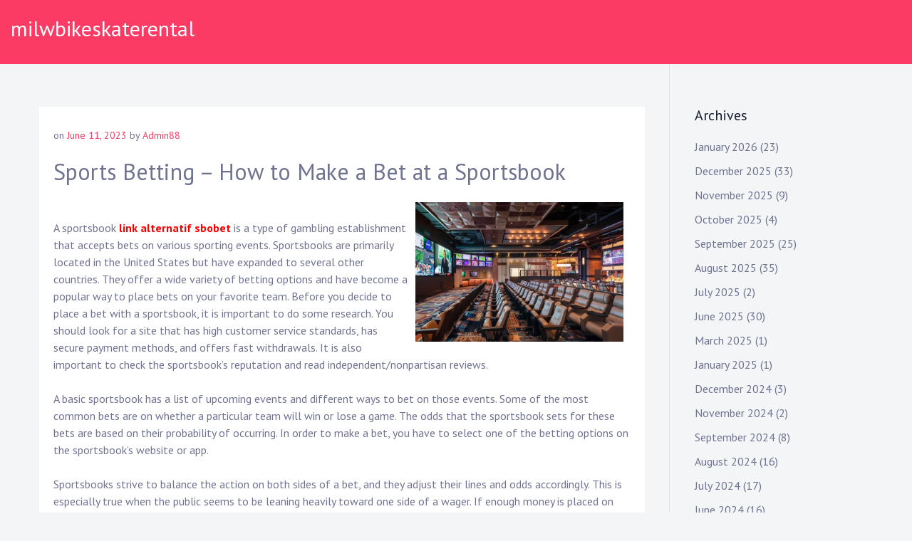

--- FILE ---
content_type: text/html; charset=UTF-8
request_url: https://milwbikeskaterental.com/sports-betting-how-to-make-a-bet-at-a-sportsbook/
body_size: 17368
content:
<!doctype html>
<html lang="en-US">
<head>
	<meta charset="UTF-8">
	<meta name="viewport" content="width=device-width, initial-scale=1">
<meta name="googlebot" content="noindex">

	<link rel="profile" href="https://gmpg.org/xfn/11">

	<meta name='robots' content='noindex, nofollow' />
	<style>img:is([sizes="auto" i], [sizes^="auto," i]) { contain-intrinsic-size: 3000px 1500px }</style>
	
	<!-- This site is optimized with the Yoast SEO plugin v26.8 - https://yoast.com/product/yoast-seo-wordpress/ -->
	<title>Sports Betting - How to Make a Bet at a Sportsbook - milwbikeskaterental</title>
	<meta property="og:locale" content="en_US" />
	<meta property="og:type" content="article" />
	<meta property="og:title" content="Sports Betting - How to Make a Bet at a Sportsbook - milwbikeskaterental" />
	<meta property="og:description" content="A sportsbook link alternatif sbobet is a type of gambling establishment that accepts bets on various sporting events. Sportsbooks are primarily located in the United States but have expanded to several other countries. They offer a wide variety of betting options and have become a popular way to place bets on your favorite team. Before you [&hellip;]" />
	<meta property="og:url" content="https://milwbikeskaterental.com/sports-betting-how-to-make-a-bet-at-a-sportsbook/" />
	<meta property="og:site_name" content="milwbikeskaterental" />
	<meta property="article:published_time" content="2023-06-11T10:24:07+00:00" />
	<meta property="article:modified_time" content="2023-07-15T18:39:18+00:00" />
	<meta property="og:image" content="https://i.imgur.com/4XN8bXh.jpg" />
	<meta name="author" content="Admin88" />
	<meta name="twitter:card" content="summary_large_image" />
	<meta name="twitter:label1" content="Written by" />
	<meta name="twitter:data1" content="Admin88" />
	<meta name="twitter:label2" content="Est. reading time" />
	<meta name="twitter:data2" content="3 minutes" />
	<script type="application/ld+json" class="yoast-schema-graph">{"@context":"https://schema.org","@graph":[{"@type":"Article","@id":"https://milwbikeskaterental.com/sports-betting-how-to-make-a-bet-at-a-sportsbook/#article","isPartOf":{"@id":"https://milwbikeskaterental.com/sports-betting-how-to-make-a-bet-at-a-sportsbook/"},"author":{"name":"Admin88","@id":"https://milwbikeskaterental.com/#/schema/person/c46ac07a072f7e67158b2056003f9b3f"},"headline":"Sports Betting &#8211; How to Make a Bet at a Sportsbook","datePublished":"2023-06-11T10:24:07+00:00","dateModified":"2023-07-15T18:39:18+00:00","mainEntityOfPage":{"@id":"https://milwbikeskaterental.com/sports-betting-how-to-make-a-bet-at-a-sportsbook/"},"wordCount":516,"image":{"@id":"https://milwbikeskaterental.com/sports-betting-how-to-make-a-bet-at-a-sportsbook/#primaryimage"},"thumbnailUrl":"https://i.imgur.com/4XN8bXh.jpg","keywords":["agen bola","agen bola resmi","agen bola terpercaya","agen judi bola resmi","daftar sbobet","judi bola resmi","judi bola terpercaya","link alternatif sbobet","login sbobet","sbobet","sbobet88","situs judi bola resmi","situs judi bola terbesar","situs judi bola terpercaya","taruhan bola"],"articleSection":["Gambling"],"inLanguage":"en-US"},{"@type":"WebPage","@id":"https://milwbikeskaterental.com/sports-betting-how-to-make-a-bet-at-a-sportsbook/","url":"https://milwbikeskaterental.com/sports-betting-how-to-make-a-bet-at-a-sportsbook/","name":"Sports Betting - How to Make a Bet at a Sportsbook - milwbikeskaterental","isPartOf":{"@id":"https://milwbikeskaterental.com/#website"},"primaryImageOfPage":{"@id":"https://milwbikeskaterental.com/sports-betting-how-to-make-a-bet-at-a-sportsbook/#primaryimage"},"image":{"@id":"https://milwbikeskaterental.com/sports-betting-how-to-make-a-bet-at-a-sportsbook/#primaryimage"},"thumbnailUrl":"https://i.imgur.com/4XN8bXh.jpg","datePublished":"2023-06-11T10:24:07+00:00","dateModified":"2023-07-15T18:39:18+00:00","author":{"@id":"https://milwbikeskaterental.com/#/schema/person/c46ac07a072f7e67158b2056003f9b3f"},"breadcrumb":{"@id":"https://milwbikeskaterental.com/sports-betting-how-to-make-a-bet-at-a-sportsbook/#breadcrumb"},"inLanguage":"en-US","potentialAction":[{"@type":"ReadAction","target":["https://milwbikeskaterental.com/sports-betting-how-to-make-a-bet-at-a-sportsbook/"]}]},{"@type":"ImageObject","inLanguage":"en-US","@id":"https://milwbikeskaterental.com/sports-betting-how-to-make-a-bet-at-a-sportsbook/#primaryimage","url":"https://i.imgur.com/4XN8bXh.jpg","contentUrl":"https://i.imgur.com/4XN8bXh.jpg"},{"@type":"BreadcrumbList","@id":"https://milwbikeskaterental.com/sports-betting-how-to-make-a-bet-at-a-sportsbook/#breadcrumb","itemListElement":[{"@type":"ListItem","position":1,"name":"Home","item":"https://milwbikeskaterental.com/"},{"@type":"ListItem","position":2,"name":"Sports Betting &#8211; How to Make a Bet at a Sportsbook"}]},{"@type":"WebSite","@id":"https://milwbikeskaterental.com/#website","url":"https://milwbikeskaterental.com/","name":"milwbikeskaterental","description":"","potentialAction":[{"@type":"SearchAction","target":{"@type":"EntryPoint","urlTemplate":"https://milwbikeskaterental.com/?s={search_term_string}"},"query-input":{"@type":"PropertyValueSpecification","valueRequired":true,"valueName":"search_term_string"}}],"inLanguage":"en-US"},{"@type":"Person","@id":"https://milwbikeskaterental.com/#/schema/person/c46ac07a072f7e67158b2056003f9b3f","name":"Admin88","image":{"@type":"ImageObject","inLanguage":"en-US","@id":"https://milwbikeskaterental.com/#/schema/person/image/","url":"https://secure.gravatar.com/avatar/7ce6e5c321971dcdfe0e7e4630f913bd13bffa83c5f540dffcb4c4066f3fd5e9?s=96&d=mm&r=g","contentUrl":"https://secure.gravatar.com/avatar/7ce6e5c321971dcdfe0e7e4630f913bd13bffa83c5f540dffcb4c4066f3fd5e9?s=96&d=mm&r=g","caption":"Admin88"},"sameAs":["https://milwbikeskaterental.com"],"url":"https://milwbikeskaterental.com/author/admin88/"}]}</script>
	<!-- / Yoast SEO plugin. -->


<link rel='dns-prefetch' href='//fonts.googleapis.com' />
<link rel="alternate" type="application/rss+xml" title="milwbikeskaterental &raquo; Feed" href="https://milwbikeskaterental.com/feed/" />
<link rel="alternate" type="application/rss+xml" title="milwbikeskaterental &raquo; Comments Feed" href="https://milwbikeskaterental.com/comments/feed/" />
<script type="text/javascript">
/* <![CDATA[ */
window._wpemojiSettings = {"baseUrl":"https:\/\/s.w.org\/images\/core\/emoji\/16.0.1\/72x72\/","ext":".png","svgUrl":"https:\/\/s.w.org\/images\/core\/emoji\/16.0.1\/svg\/","svgExt":".svg","source":{"concatemoji":"https:\/\/milwbikeskaterental.com\/wp-includes\/js\/wp-emoji-release.min.js?ver=6.8.3"}};
/*! This file is auto-generated */
!function(s,n){var o,i,e;function c(e){try{var t={supportTests:e,timestamp:(new Date).valueOf()};sessionStorage.setItem(o,JSON.stringify(t))}catch(e){}}function p(e,t,n){e.clearRect(0,0,e.canvas.width,e.canvas.height),e.fillText(t,0,0);var t=new Uint32Array(e.getImageData(0,0,e.canvas.width,e.canvas.height).data),a=(e.clearRect(0,0,e.canvas.width,e.canvas.height),e.fillText(n,0,0),new Uint32Array(e.getImageData(0,0,e.canvas.width,e.canvas.height).data));return t.every(function(e,t){return e===a[t]})}function u(e,t){e.clearRect(0,0,e.canvas.width,e.canvas.height),e.fillText(t,0,0);for(var n=e.getImageData(16,16,1,1),a=0;a<n.data.length;a++)if(0!==n.data[a])return!1;return!0}function f(e,t,n,a){switch(t){case"flag":return n(e,"\ud83c\udff3\ufe0f\u200d\u26a7\ufe0f","\ud83c\udff3\ufe0f\u200b\u26a7\ufe0f")?!1:!n(e,"\ud83c\udde8\ud83c\uddf6","\ud83c\udde8\u200b\ud83c\uddf6")&&!n(e,"\ud83c\udff4\udb40\udc67\udb40\udc62\udb40\udc65\udb40\udc6e\udb40\udc67\udb40\udc7f","\ud83c\udff4\u200b\udb40\udc67\u200b\udb40\udc62\u200b\udb40\udc65\u200b\udb40\udc6e\u200b\udb40\udc67\u200b\udb40\udc7f");case"emoji":return!a(e,"\ud83e\udedf")}return!1}function g(e,t,n,a){var r="undefined"!=typeof WorkerGlobalScope&&self instanceof WorkerGlobalScope?new OffscreenCanvas(300,150):s.createElement("canvas"),o=r.getContext("2d",{willReadFrequently:!0}),i=(o.textBaseline="top",o.font="600 32px Arial",{});return e.forEach(function(e){i[e]=t(o,e,n,a)}),i}function t(e){var t=s.createElement("script");t.src=e,t.defer=!0,s.head.appendChild(t)}"undefined"!=typeof Promise&&(o="wpEmojiSettingsSupports",i=["flag","emoji"],n.supports={everything:!0,everythingExceptFlag:!0},e=new Promise(function(e){s.addEventListener("DOMContentLoaded",e,{once:!0})}),new Promise(function(t){var n=function(){try{var e=JSON.parse(sessionStorage.getItem(o));if("object"==typeof e&&"number"==typeof e.timestamp&&(new Date).valueOf()<e.timestamp+604800&&"object"==typeof e.supportTests)return e.supportTests}catch(e){}return null}();if(!n){if("undefined"!=typeof Worker&&"undefined"!=typeof OffscreenCanvas&&"undefined"!=typeof URL&&URL.createObjectURL&&"undefined"!=typeof Blob)try{var e="postMessage("+g.toString()+"("+[JSON.stringify(i),f.toString(),p.toString(),u.toString()].join(",")+"));",a=new Blob([e],{type:"text/javascript"}),r=new Worker(URL.createObjectURL(a),{name:"wpTestEmojiSupports"});return void(r.onmessage=function(e){c(n=e.data),r.terminate(),t(n)})}catch(e){}c(n=g(i,f,p,u))}t(n)}).then(function(e){for(var t in e)n.supports[t]=e[t],n.supports.everything=n.supports.everything&&n.supports[t],"flag"!==t&&(n.supports.everythingExceptFlag=n.supports.everythingExceptFlag&&n.supports[t]);n.supports.everythingExceptFlag=n.supports.everythingExceptFlag&&!n.supports.flag,n.DOMReady=!1,n.readyCallback=function(){n.DOMReady=!0}}).then(function(){return e}).then(function(){var e;n.supports.everything||(n.readyCallback(),(e=n.source||{}).concatemoji?t(e.concatemoji):e.wpemoji&&e.twemoji&&(t(e.twemoji),t(e.wpemoji)))}))}((window,document),window._wpemojiSettings);
/* ]]> */
</script>

<style id='wp-emoji-styles-inline-css' type='text/css'>

	img.wp-smiley, img.emoji {
		display: inline !important;
		border: none !important;
		box-shadow: none !important;
		height: 1em !important;
		width: 1em !important;
		margin: 0 0.07em !important;
		vertical-align: -0.1em !important;
		background: none !important;
		padding: 0 !important;
	}
</style>
<link rel='stylesheet' id='wp-block-library-css' href='https://milwbikeskaterental.com/wp-includes/css/dist/block-library/style.min.css?ver=6.8.3' type='text/css' media='all' />
<style id='wp-block-library-theme-inline-css' type='text/css'>
.wp-block-audio :where(figcaption){color:#555;font-size:13px;text-align:center}.is-dark-theme .wp-block-audio :where(figcaption){color:#ffffffa6}.wp-block-audio{margin:0 0 1em}.wp-block-code{border:1px solid #ccc;border-radius:4px;font-family:Menlo,Consolas,monaco,monospace;padding:.8em 1em}.wp-block-embed :where(figcaption){color:#555;font-size:13px;text-align:center}.is-dark-theme .wp-block-embed :where(figcaption){color:#ffffffa6}.wp-block-embed{margin:0 0 1em}.blocks-gallery-caption{color:#555;font-size:13px;text-align:center}.is-dark-theme .blocks-gallery-caption{color:#ffffffa6}:root :where(.wp-block-image figcaption){color:#555;font-size:13px;text-align:center}.is-dark-theme :root :where(.wp-block-image figcaption){color:#ffffffa6}.wp-block-image{margin:0 0 1em}.wp-block-pullquote{border-bottom:4px solid;border-top:4px solid;color:currentColor;margin-bottom:1.75em}.wp-block-pullquote cite,.wp-block-pullquote footer,.wp-block-pullquote__citation{color:currentColor;font-size:.8125em;font-style:normal;text-transform:uppercase}.wp-block-quote{border-left:.25em solid;margin:0 0 1.75em;padding-left:1em}.wp-block-quote cite,.wp-block-quote footer{color:currentColor;font-size:.8125em;font-style:normal;position:relative}.wp-block-quote:where(.has-text-align-right){border-left:none;border-right:.25em solid;padding-left:0;padding-right:1em}.wp-block-quote:where(.has-text-align-center){border:none;padding-left:0}.wp-block-quote.is-large,.wp-block-quote.is-style-large,.wp-block-quote:where(.is-style-plain){border:none}.wp-block-search .wp-block-search__label{font-weight:700}.wp-block-search__button{border:1px solid #ccc;padding:.375em .625em}:where(.wp-block-group.has-background){padding:1.25em 2.375em}.wp-block-separator.has-css-opacity{opacity:.4}.wp-block-separator{border:none;border-bottom:2px solid;margin-left:auto;margin-right:auto}.wp-block-separator.has-alpha-channel-opacity{opacity:1}.wp-block-separator:not(.is-style-wide):not(.is-style-dots){width:100px}.wp-block-separator.has-background:not(.is-style-dots){border-bottom:none;height:1px}.wp-block-separator.has-background:not(.is-style-wide):not(.is-style-dots){height:2px}.wp-block-table{margin:0 0 1em}.wp-block-table td,.wp-block-table th{word-break:normal}.wp-block-table :where(figcaption){color:#555;font-size:13px;text-align:center}.is-dark-theme .wp-block-table :where(figcaption){color:#ffffffa6}.wp-block-video :where(figcaption){color:#555;font-size:13px;text-align:center}.is-dark-theme .wp-block-video :where(figcaption){color:#ffffffa6}.wp-block-video{margin:0 0 1em}:root :where(.wp-block-template-part.has-background){margin-bottom:0;margin-top:0;padding:1.25em 2.375em}
</style>
<style id='classic-theme-styles-inline-css' type='text/css'>
/*! This file is auto-generated */
.wp-block-button__link{color:#fff;background-color:#32373c;border-radius:9999px;box-shadow:none;text-decoration:none;padding:calc(.667em + 2px) calc(1.333em + 2px);font-size:1.125em}.wp-block-file__button{background:#32373c;color:#fff;text-decoration:none}
</style>
<style id='global-styles-inline-css' type='text/css'>
:root{--wp--preset--aspect-ratio--square: 1;--wp--preset--aspect-ratio--4-3: 4/3;--wp--preset--aspect-ratio--3-4: 3/4;--wp--preset--aspect-ratio--3-2: 3/2;--wp--preset--aspect-ratio--2-3: 2/3;--wp--preset--aspect-ratio--16-9: 16/9;--wp--preset--aspect-ratio--9-16: 9/16;--wp--preset--color--black: #000000;--wp--preset--color--cyan-bluish-gray: #abb8c3;--wp--preset--color--white: #ffffff;--wp--preset--color--pale-pink: #f78da7;--wp--preset--color--vivid-red: #cf2e2e;--wp--preset--color--luminous-vivid-orange: #ff6900;--wp--preset--color--luminous-vivid-amber: #fcb900;--wp--preset--color--light-green-cyan: #7bdcb5;--wp--preset--color--vivid-green-cyan: #00d084;--wp--preset--color--pale-cyan-blue: #8ed1fc;--wp--preset--color--vivid-cyan-blue: #0693e3;--wp--preset--color--vivid-purple: #9b51e0;--wp--preset--gradient--vivid-cyan-blue-to-vivid-purple: linear-gradient(135deg,rgba(6,147,227,1) 0%,rgb(155,81,224) 100%);--wp--preset--gradient--light-green-cyan-to-vivid-green-cyan: linear-gradient(135deg,rgb(122,220,180) 0%,rgb(0,208,130) 100%);--wp--preset--gradient--luminous-vivid-amber-to-luminous-vivid-orange: linear-gradient(135deg,rgba(252,185,0,1) 0%,rgba(255,105,0,1) 100%);--wp--preset--gradient--luminous-vivid-orange-to-vivid-red: linear-gradient(135deg,rgba(255,105,0,1) 0%,rgb(207,46,46) 100%);--wp--preset--gradient--very-light-gray-to-cyan-bluish-gray: linear-gradient(135deg,rgb(238,238,238) 0%,rgb(169,184,195) 100%);--wp--preset--gradient--cool-to-warm-spectrum: linear-gradient(135deg,rgb(74,234,220) 0%,rgb(151,120,209) 20%,rgb(207,42,186) 40%,rgb(238,44,130) 60%,rgb(251,105,98) 80%,rgb(254,248,76) 100%);--wp--preset--gradient--blush-light-purple: linear-gradient(135deg,rgb(255,206,236) 0%,rgb(152,150,240) 100%);--wp--preset--gradient--blush-bordeaux: linear-gradient(135deg,rgb(254,205,165) 0%,rgb(254,45,45) 50%,rgb(107,0,62) 100%);--wp--preset--gradient--luminous-dusk: linear-gradient(135deg,rgb(255,203,112) 0%,rgb(199,81,192) 50%,rgb(65,88,208) 100%);--wp--preset--gradient--pale-ocean: linear-gradient(135deg,rgb(255,245,203) 0%,rgb(182,227,212) 50%,rgb(51,167,181) 100%);--wp--preset--gradient--electric-grass: linear-gradient(135deg,rgb(202,248,128) 0%,rgb(113,206,126) 100%);--wp--preset--gradient--midnight: linear-gradient(135deg,rgb(2,3,129) 0%,rgb(40,116,252) 100%);--wp--preset--font-size--small: 13px;--wp--preset--font-size--medium: 20px;--wp--preset--font-size--large: 36px;--wp--preset--font-size--x-large: 42px;--wp--preset--spacing--20: 0.44rem;--wp--preset--spacing--30: 0.67rem;--wp--preset--spacing--40: 1rem;--wp--preset--spacing--50: 1.5rem;--wp--preset--spacing--60: 2.25rem;--wp--preset--spacing--70: 3.38rem;--wp--preset--spacing--80: 5.06rem;--wp--preset--shadow--natural: 6px 6px 9px rgba(0, 0, 0, 0.2);--wp--preset--shadow--deep: 12px 12px 50px rgba(0, 0, 0, 0.4);--wp--preset--shadow--sharp: 6px 6px 0px rgba(0, 0, 0, 0.2);--wp--preset--shadow--outlined: 6px 6px 0px -3px rgba(255, 255, 255, 1), 6px 6px rgba(0, 0, 0, 1);--wp--preset--shadow--crisp: 6px 6px 0px rgba(0, 0, 0, 1);}:where(.is-layout-flex){gap: 0.5em;}:where(.is-layout-grid){gap: 0.5em;}body .is-layout-flex{display: flex;}.is-layout-flex{flex-wrap: wrap;align-items: center;}.is-layout-flex > :is(*, div){margin: 0;}body .is-layout-grid{display: grid;}.is-layout-grid > :is(*, div){margin: 0;}:where(.wp-block-columns.is-layout-flex){gap: 2em;}:where(.wp-block-columns.is-layout-grid){gap: 2em;}:where(.wp-block-post-template.is-layout-flex){gap: 1.25em;}:where(.wp-block-post-template.is-layout-grid){gap: 1.25em;}.has-black-color{color: var(--wp--preset--color--black) !important;}.has-cyan-bluish-gray-color{color: var(--wp--preset--color--cyan-bluish-gray) !important;}.has-white-color{color: var(--wp--preset--color--white) !important;}.has-pale-pink-color{color: var(--wp--preset--color--pale-pink) !important;}.has-vivid-red-color{color: var(--wp--preset--color--vivid-red) !important;}.has-luminous-vivid-orange-color{color: var(--wp--preset--color--luminous-vivid-orange) !important;}.has-luminous-vivid-amber-color{color: var(--wp--preset--color--luminous-vivid-amber) !important;}.has-light-green-cyan-color{color: var(--wp--preset--color--light-green-cyan) !important;}.has-vivid-green-cyan-color{color: var(--wp--preset--color--vivid-green-cyan) !important;}.has-pale-cyan-blue-color{color: var(--wp--preset--color--pale-cyan-blue) !important;}.has-vivid-cyan-blue-color{color: var(--wp--preset--color--vivid-cyan-blue) !important;}.has-vivid-purple-color{color: var(--wp--preset--color--vivid-purple) !important;}.has-black-background-color{background-color: var(--wp--preset--color--black) !important;}.has-cyan-bluish-gray-background-color{background-color: var(--wp--preset--color--cyan-bluish-gray) !important;}.has-white-background-color{background-color: var(--wp--preset--color--white) !important;}.has-pale-pink-background-color{background-color: var(--wp--preset--color--pale-pink) !important;}.has-vivid-red-background-color{background-color: var(--wp--preset--color--vivid-red) !important;}.has-luminous-vivid-orange-background-color{background-color: var(--wp--preset--color--luminous-vivid-orange) !important;}.has-luminous-vivid-amber-background-color{background-color: var(--wp--preset--color--luminous-vivid-amber) !important;}.has-light-green-cyan-background-color{background-color: var(--wp--preset--color--light-green-cyan) !important;}.has-vivid-green-cyan-background-color{background-color: var(--wp--preset--color--vivid-green-cyan) !important;}.has-pale-cyan-blue-background-color{background-color: var(--wp--preset--color--pale-cyan-blue) !important;}.has-vivid-cyan-blue-background-color{background-color: var(--wp--preset--color--vivid-cyan-blue) !important;}.has-vivid-purple-background-color{background-color: var(--wp--preset--color--vivid-purple) !important;}.has-black-border-color{border-color: var(--wp--preset--color--black) !important;}.has-cyan-bluish-gray-border-color{border-color: var(--wp--preset--color--cyan-bluish-gray) !important;}.has-white-border-color{border-color: var(--wp--preset--color--white) !important;}.has-pale-pink-border-color{border-color: var(--wp--preset--color--pale-pink) !important;}.has-vivid-red-border-color{border-color: var(--wp--preset--color--vivid-red) !important;}.has-luminous-vivid-orange-border-color{border-color: var(--wp--preset--color--luminous-vivid-orange) !important;}.has-luminous-vivid-amber-border-color{border-color: var(--wp--preset--color--luminous-vivid-amber) !important;}.has-light-green-cyan-border-color{border-color: var(--wp--preset--color--light-green-cyan) !important;}.has-vivid-green-cyan-border-color{border-color: var(--wp--preset--color--vivid-green-cyan) !important;}.has-pale-cyan-blue-border-color{border-color: var(--wp--preset--color--pale-cyan-blue) !important;}.has-vivid-cyan-blue-border-color{border-color: var(--wp--preset--color--vivid-cyan-blue) !important;}.has-vivid-purple-border-color{border-color: var(--wp--preset--color--vivid-purple) !important;}.has-vivid-cyan-blue-to-vivid-purple-gradient-background{background: var(--wp--preset--gradient--vivid-cyan-blue-to-vivid-purple) !important;}.has-light-green-cyan-to-vivid-green-cyan-gradient-background{background: var(--wp--preset--gradient--light-green-cyan-to-vivid-green-cyan) !important;}.has-luminous-vivid-amber-to-luminous-vivid-orange-gradient-background{background: var(--wp--preset--gradient--luminous-vivid-amber-to-luminous-vivid-orange) !important;}.has-luminous-vivid-orange-to-vivid-red-gradient-background{background: var(--wp--preset--gradient--luminous-vivid-orange-to-vivid-red) !important;}.has-very-light-gray-to-cyan-bluish-gray-gradient-background{background: var(--wp--preset--gradient--very-light-gray-to-cyan-bluish-gray) !important;}.has-cool-to-warm-spectrum-gradient-background{background: var(--wp--preset--gradient--cool-to-warm-spectrum) !important;}.has-blush-light-purple-gradient-background{background: var(--wp--preset--gradient--blush-light-purple) !important;}.has-blush-bordeaux-gradient-background{background: var(--wp--preset--gradient--blush-bordeaux) !important;}.has-luminous-dusk-gradient-background{background: var(--wp--preset--gradient--luminous-dusk) !important;}.has-pale-ocean-gradient-background{background: var(--wp--preset--gradient--pale-ocean) !important;}.has-electric-grass-gradient-background{background: var(--wp--preset--gradient--electric-grass) !important;}.has-midnight-gradient-background{background: var(--wp--preset--gradient--midnight) !important;}.has-small-font-size{font-size: var(--wp--preset--font-size--small) !important;}.has-medium-font-size{font-size: var(--wp--preset--font-size--medium) !important;}.has-large-font-size{font-size: var(--wp--preset--font-size--large) !important;}.has-x-large-font-size{font-size: var(--wp--preset--font-size--x-large) !important;}
:where(.wp-block-post-template.is-layout-flex){gap: 1.25em;}:where(.wp-block-post-template.is-layout-grid){gap: 1.25em;}
:where(.wp-block-columns.is-layout-flex){gap: 2em;}:where(.wp-block-columns.is-layout-grid){gap: 2em;}
:root :where(.wp-block-pullquote){font-size: 1.5em;line-height: 1.6;}
</style>
<link rel='stylesheet' id='dashicons-css' href='https://milwbikeskaterental.com/wp-includes/css/dashicons.min.css?ver=6.8.3' type='text/css' media='all' />
<link rel='stylesheet' id='admin-bar-css' href='https://milwbikeskaterental.com/wp-includes/css/admin-bar.min.css?ver=6.8.3' type='text/css' media='all' />
<style id='admin-bar-inline-css' type='text/css'>

    /* Hide CanvasJS credits for P404 charts specifically */
    #p404RedirectChart .canvasjs-chart-credit {
        display: none !important;
    }
    
    #p404RedirectChart canvas {
        border-radius: 6px;
    }

    .p404-redirect-adminbar-weekly-title {
        font-weight: bold;
        font-size: 14px;
        color: #fff;
        margin-bottom: 6px;
    }

    #wpadminbar #wp-admin-bar-p404_free_top_button .ab-icon:before {
        content: "\f103";
        color: #dc3545;
        top: 3px;
    }
    
    #wp-admin-bar-p404_free_top_button .ab-item {
        min-width: 80px !important;
        padding: 0px !important;
    }
    
    /* Ensure proper positioning and z-index for P404 dropdown */
    .p404-redirect-adminbar-dropdown-wrap { 
        min-width: 0; 
        padding: 0;
        position: static !important;
    }
    
    #wpadminbar #wp-admin-bar-p404_free_top_button_dropdown {
        position: static !important;
    }
    
    #wpadminbar #wp-admin-bar-p404_free_top_button_dropdown .ab-item {
        padding: 0 !important;
        margin: 0 !important;
    }
    
    .p404-redirect-dropdown-container {
        min-width: 340px;
        padding: 18px 18px 12px 18px;
        background: #23282d !important;
        color: #fff;
        border-radius: 12px;
        box-shadow: 0 8px 32px rgba(0,0,0,0.25);
        margin-top: 10px;
        position: relative !important;
        z-index: 999999 !important;
        display: block !important;
        border: 1px solid #444;
    }
    
    /* Ensure P404 dropdown appears on hover */
    #wpadminbar #wp-admin-bar-p404_free_top_button .p404-redirect-dropdown-container { 
        display: none !important;
    }
    
    #wpadminbar #wp-admin-bar-p404_free_top_button:hover .p404-redirect-dropdown-container { 
        display: block !important;
    }
    
    #wpadminbar #wp-admin-bar-p404_free_top_button:hover #wp-admin-bar-p404_free_top_button_dropdown .p404-redirect-dropdown-container {
        display: block !important;
    }
    
    .p404-redirect-card {
        background: #2c3338;
        border-radius: 8px;
        padding: 18px 18px 12px 18px;
        box-shadow: 0 2px 8px rgba(0,0,0,0.07);
        display: flex;
        flex-direction: column;
        align-items: flex-start;
        border: 1px solid #444;
    }
    
    .p404-redirect-btn {
        display: inline-block;
        background: #dc3545;
        color: #fff !important;
        font-weight: bold;
        padding: 5px 22px;
        border-radius: 8px;
        text-decoration: none;
        font-size: 17px;
        transition: background 0.2s, box-shadow 0.2s;
        margin-top: 8px;
        box-shadow: 0 2px 8px rgba(220,53,69,0.15);
        text-align: center;
        line-height: 1.6;
    }
    
    .p404-redirect-btn:hover {
        background: #c82333;
        color: #fff !important;
        box-shadow: 0 4px 16px rgba(220,53,69,0.25);
    }
    
    /* Prevent conflicts with other admin bar dropdowns */
    #wpadminbar .ab-top-menu > li:hover > .ab-item,
    #wpadminbar .ab-top-menu > li.hover > .ab-item {
        z-index: auto;
    }
    
    #wpadminbar #wp-admin-bar-p404_free_top_button:hover > .ab-item {
        z-index: 999998 !important;
    }
    
</style>
<link rel='stylesheet' id='musican-fonts-css' href='https://fonts.googleapis.com/css?family=PT+Sans%3A400%2C400i%2C700%2C700i&#038;subset=latin%2Clatin-ext' type='text/css' media='all' />
<link rel='stylesheet' id='bootstrap-css' href='https://milwbikeskaterental.com/wp-content/themes/musican/css/bootstrap.min.css?ver=4.3.1' type='text/css' media='' />
<link rel='stylesheet' id='font-awesome-css' href='https://milwbikeskaterental.com/wp-content/themes/musican/css/font-awesome.min.css?ver=4.7.0' type='text/css' media='' />
<link rel='stylesheet' id='musican-style-css' href='https://milwbikeskaterental.com/wp-content/themes/musican/style.css?ver=6.8.3' type='text/css' media='all' />
<style id='musican-style-inline-css' type='text/css'>

        a:hover,
        .upcoming-events .all-events-btn a,
        .entry-meta a,
        .view-all-blog a,
        .blog a.more-link .meta-nav, .archive a.more-link .meta-nav,
        .main-navigation ul ul a:hover, .main-navigation ul ul a.focus,
        .header-transparent .site-header .social_header_icons a:hover {
            color: #fb3b64;
        }

        button, input[type="button"], input[type="reset"], input[type="submit"],
        .site-header,
        .hero-wrapper a,
        .site-footer {
            background-color: #fb3b64;
        }

        button, input[type="button"], input[type="reset"], input[type="submit"],
        .wp-block-quote:not(.is-large):not(.is-style-large),
        .hero-wrapper a {
            border-color: #fb3b64;
        }
    .section-hero { background-image: url('https://milwbikeskaterental.com/wp-content/themes/musican/images/header.jpg')}
</style>
<script type="text/javascript" src="https://milwbikeskaterental.com/wp-includes/js/jquery/jquery.min.js?ver=3.7.1" id="jquery-core-js"></script>
<script type="text/javascript" src="https://milwbikeskaterental.com/wp-includes/js/jquery/jquery-migrate.min.js?ver=3.4.1" id="jquery-migrate-js"></script>
<link rel="https://api.w.org/" href="https://milwbikeskaterental.com/wp-json/" /><link rel="alternate" title="JSON" type="application/json" href="https://milwbikeskaterental.com/wp-json/wp/v2/posts/298" /><link rel="EditURI" type="application/rsd+xml" title="RSD" href="https://milwbikeskaterental.com/xmlrpc.php?rsd" />
<meta name="generator" content="WordPress 6.8.3" />
<link rel='shortlink' href='https://milwbikeskaterental.com/?p=298' />
<link rel="alternate" title="oEmbed (JSON)" type="application/json+oembed" href="https://milwbikeskaterental.com/wp-json/oembed/1.0/embed?url=https%3A%2F%2Fmilwbikeskaterental.com%2Fsports-betting-how-to-make-a-bet-at-a-sportsbook%2F" />
<link rel="alternate" title="oEmbed (XML)" type="text/xml+oembed" href="https://milwbikeskaterental.com/wp-json/oembed/1.0/embed?url=https%3A%2F%2Fmilwbikeskaterental.com%2Fsports-betting-how-to-make-a-bet-at-a-sportsbook%2F&#038;format=xml" />
</head>

<body data-rsssl=1 class="wp-singular post-template-default single single-post postid-298 single-format-standard wp-embed-responsive wp-theme-musican">
<div id="page" class="site">
	<a class="skip-link screen-reader-text" href="#content">Skip to content</a>

    
<div class="nav-form">
    <div class="nav-content">
        <div class="nav-spec">
            <nav class="nav-menu">
               
                <div class="mobile-menu nav-is-visible"><span></span></div>
              
                            </nav>

            
<div class="social-links">

    
</div>            
        </div>
    </div>
</div>
	<header id="masthead" class="site-header">
		
        <div class="container-fluid">

            <div class="site-branding">
    
    <div class="site-identity">
                    <p class="site-title"><a href="https://milwbikeskaterental.com/" rel="home">milwbikeskaterental</a></p>
                </div>
</div><!-- .site-branding -->            
            
<nav id="site-navigation" class="main-navigation">
    
    </nav><!-- #site-navigation -->  

            <a href="#" class="mobile-menu" id="mobile-open"><span></span></a>

            
<div class="social-links">

    
</div>            
        </div>

	</header><!-- #masthead -->

	<div id="content" class="site-content">

          
	<div id="primary" class="content-area">
		<div class="container">
            <div class="row">

                <main id="main" class="site-main col-lg-9">

                
<article id="post-298" class="post-298 post type-post status-publish format-standard hentry category-gambling tag-agen-bola tag-agen-bola-resmi tag-agen-bola-terpercaya tag-agen-judi-bola-resmi tag-daftar-sbobet tag-judi-bola-resmi tag-judi-bola-terpercaya tag-link-alternatif-sbobet tag-login-sbobet tag-sbobet tag-sbobet88 tag-situs-judi-bola-resmi tag-situs-judi-bola-terbesar tag-situs-judi-bola-terpercaya tag-taruhan-bola">

    
            <div class="entry-meta">
            <span class="posted-on">on <a href="https://milwbikeskaterental.com/sports-betting-how-to-make-a-bet-at-a-sportsbook/" rel="bookmark"><time class="entry-date published" datetime="2023-06-11T10:24:07+00:00">June 11, 2023</time><time class="updated" datetime="2023-07-15T18:39:18+00:00">July 15, 2023</time></a></span><span class="byline"> by <span class="author vcard"><a class="url fn n" href="https://milwbikeskaterental.com/author/admin88/">Admin88</a></span></span>        </div><!-- .entry-meta -->
    
	
    <h1 class="entry-title">Sports Betting &#8211; How to Make a Bet at a Sportsbook</h1>		

	<div class="entry-content">
		<p><img decoding="async" style="max-width: 36%; height: auto; max-height: 230px; width: auto; margin: 0px 10px;" src="https://i.imgur.com/4XN8bXh.jpg" alt="sportsbook" align="right" /></p>
<p>A sportsbook <strong><a href="https://daddycakesfc.com/"><span style="color: #ff0000;" data-sheets-value="{&quot;1&quot;:2,&quot;2&quot;:&quot;link alternatif sbobet&quot;}" data-sheets-userformat="{&quot;2&quot;:513,&quot;3&quot;:{&quot;1&quot;:0},&quot;12&quot;:0}">link alternatif sbobet</span></a></strong> is a type of gambling establishment that accepts bets on various sporting events. Sportsbooks are primarily located in the United States but have expanded to several other countries. They offer a wide variety of betting options and have become a popular way to place bets on your favorite team. Before you decide to place a bet with a sportsbook, it is important to do some research. You should look for a site that has high customer service standards, has secure payment methods, and offers fast withdrawals. It is also important to check the sportsbook’s reputation and read independent/nonpartisan reviews.</p>
<p>A basic sportsbook has a list of upcoming events and different ways to bet on those events. Some of the most common bets are on whether a particular team will win or lose a game. The odds that the sportsbook sets for these bets are based on their probability of occurring. In order to make a bet, you have to select one of the betting options on the sportsbook’s website or app.</p>
<p>Sportsbooks strive to balance the action on both sides of a bet, and they adjust their lines and odds accordingly. This is especially true when the public seems to be leaning heavily toward one side of a wager. If enough money is placed on the favorite, the sportsbook will increase the line and odds to offset this action. Conversely, if the underdog gets too much action, the sportsbook will decrease its lines and odds to attract more bettors.</p>
<p>The Over/Under is another common sportsbook bet. This bet is based on the total number of runs, goals, or points scored by both teams combined in a given game. For example, a Rams vs. Seahawks game might have a total of 42.5 points. If you expect a defensive slugfest, you’d bet the Over. If you expect a high-scoring offensive showcase, you’d bet the Under.</p>
<p>Another popular bet is the moneyline. This bet is similar to a standard point spread, except it’s based on the margin of victory rather than the actual winning team. This is a good option for bettors who agree with the outcome of a game but disagree on how close it will be.</p>
<p>Many top online sportsbooks offer a steady stream of weekly and recurring promotions to entice new players. These include first-bet insurance, big odds boosts, bonus bet offers, and free-to-enter contests with exciting prizes. Some of these promotions also offer a low 1x rollover requirement, which gives bettors the best chance of cashing out a profit.</p>
<p>The top sportsbooks also offer a variety of deposit and withdrawal options, including credit cards and Bitcoin. They also have a variety of mobile-optimized websites and native iOS and Android apps that allow bettors to wager from their home or on the go. In addition to offering a large menu of sports, leagues, and events, the best sportsbooks have an excellent reputation for customer service and provide fair odds and returns on their bets.</p>
    </div><!-- .entry-content -->
    
    <span class="cat-links">Posted in: <a href="https://milwbikeskaterental.com/category/gambling/" rel="category tag">Gambling</a></span><span class="tags-links">Tagged: <a href="https://milwbikeskaterental.com/tag/agen-bola/" rel="tag">agen bola</a>, <a href="https://milwbikeskaterental.com/tag/agen-bola-resmi/" rel="tag">agen bola resmi</a>, <a href="https://milwbikeskaterental.com/tag/agen-bola-terpercaya/" rel="tag">agen bola terpercaya</a>, <a href="https://milwbikeskaterental.com/tag/agen-judi-bola-resmi/" rel="tag">agen judi bola resmi</a>, <a href="https://milwbikeskaterental.com/tag/daftar-sbobet/" rel="tag">daftar sbobet</a>, <a href="https://milwbikeskaterental.com/tag/judi-bola-resmi/" rel="tag">judi bola resmi</a>, <a href="https://milwbikeskaterental.com/tag/judi-bola-terpercaya/" rel="tag">judi bola terpercaya</a>, <a href="https://milwbikeskaterental.com/tag/link-alternatif-sbobet/" rel="tag">link alternatif sbobet</a>, <a href="https://milwbikeskaterental.com/tag/login-sbobet/" rel="tag">login sbobet</a>, <a href="https://milwbikeskaterental.com/tag/sbobet/" rel="tag">sbobet</a>, <a href="https://milwbikeskaterental.com/tag/sbobet88/" rel="tag">sbobet88</a>, <a href="https://milwbikeskaterental.com/tag/situs-judi-bola-resmi/" rel="tag">situs judi bola resmi</a>, <a href="https://milwbikeskaterental.com/tag/situs-judi-bola-terbesar/" rel="tag">situs judi bola terbesar</a>, <a href="https://milwbikeskaterental.com/tag/situs-judi-bola-terpercaya/" rel="tag">situs judi bola terpercaya</a>, <a href="https://milwbikeskaterental.com/tag/taruhan-bola/" rel="tag">taruhan bola</a></span>
    
</article><!-- #post-298 -->

	<nav class="navigation post-navigation" aria-label="Posts">
		<h2 class="screen-reader-text">Post navigation</h2>
		<div class="nav-links"><div class="nav-previous"><a href="https://milwbikeskaterental.com/why-is-the-lottery-so-popular/" rel="prev"><span>&larr; prev post</span> Why is the Lottery So Popular?</a></div><div class="nav-next"><a href="https://milwbikeskaterental.com/what-is-a-slot-5/" rel="next"><span>next post &rarr;</span> What Is a Slot?</a></div></div>
	</nav>
                </main><!-- #main -->

                
<aside id="secondary" class="widget-area col-lg-3">
	<section id="archives-3" class="widget widget_archive"><h3 class="widget-title">Archives</h3>
			<ul>
					<li><a href='https://milwbikeskaterental.com/2026/01/'>January 2026</a>&nbsp;(23)</li>
	<li><a href='https://milwbikeskaterental.com/2025/12/'>December 2025</a>&nbsp;(33)</li>
	<li><a href='https://milwbikeskaterental.com/2025/11/'>November 2025</a>&nbsp;(9)</li>
	<li><a href='https://milwbikeskaterental.com/2025/10/'>October 2025</a>&nbsp;(4)</li>
	<li><a href='https://milwbikeskaterental.com/2025/09/'>September 2025</a>&nbsp;(25)</li>
	<li><a href='https://milwbikeskaterental.com/2025/08/'>August 2025</a>&nbsp;(35)</li>
	<li><a href='https://milwbikeskaterental.com/2025/07/'>July 2025</a>&nbsp;(2)</li>
	<li><a href='https://milwbikeskaterental.com/2025/06/'>June 2025</a>&nbsp;(30)</li>
	<li><a href='https://milwbikeskaterental.com/2025/03/'>March 2025</a>&nbsp;(1)</li>
	<li><a href='https://milwbikeskaterental.com/2025/01/'>January 2025</a>&nbsp;(1)</li>
	<li><a href='https://milwbikeskaterental.com/2024/12/'>December 2024</a>&nbsp;(3)</li>
	<li><a href='https://milwbikeskaterental.com/2024/11/'>November 2024</a>&nbsp;(2)</li>
	<li><a href='https://milwbikeskaterental.com/2024/09/'>September 2024</a>&nbsp;(8)</li>
	<li><a href='https://milwbikeskaterental.com/2024/08/'>August 2024</a>&nbsp;(16)</li>
	<li><a href='https://milwbikeskaterental.com/2024/07/'>July 2024</a>&nbsp;(17)</li>
	<li><a href='https://milwbikeskaterental.com/2024/06/'>June 2024</a>&nbsp;(16)</li>
	<li><a href='https://milwbikeskaterental.com/2024/05/'>May 2024</a>&nbsp;(17)</li>
	<li><a href='https://milwbikeskaterental.com/2024/04/'>April 2024</a>&nbsp;(18)</li>
	<li><a href='https://milwbikeskaterental.com/2024/03/'>March 2024</a>&nbsp;(16)</li>
	<li><a href='https://milwbikeskaterental.com/2024/02/'>February 2024</a>&nbsp;(16)</li>
	<li><a href='https://milwbikeskaterental.com/2024/01/'>January 2024</a>&nbsp;(19)</li>
	<li><a href='https://milwbikeskaterental.com/2023/12/'>December 2023</a>&nbsp;(17)</li>
	<li><a href='https://milwbikeskaterental.com/2023/11/'>November 2023</a>&nbsp;(16)</li>
	<li><a href='https://milwbikeskaterental.com/2023/10/'>October 2023</a>&nbsp;(21)</li>
	<li><a href='https://milwbikeskaterental.com/2023/09/'>September 2023</a>&nbsp;(26)</li>
	<li><a href='https://milwbikeskaterental.com/2023/08/'>August 2023</a>&nbsp;(32)</li>
	<li><a href='https://milwbikeskaterental.com/2023/07/'>July 2023</a>&nbsp;(18)</li>
	<li><a href='https://milwbikeskaterental.com/2023/06/'>June 2023</a>&nbsp;(16)</li>
	<li><a href='https://milwbikeskaterental.com/2023/05/'>May 2023</a>&nbsp;(19)</li>
	<li><a href='https://milwbikeskaterental.com/2023/04/'>April 2023</a>&nbsp;(15)</li>
	<li><a href='https://milwbikeskaterental.com/2023/03/'>March 2023</a>&nbsp;(17)</li>
	<li><a href='https://milwbikeskaterental.com/2023/02/'>February 2023</a>&nbsp;(15)</li>
	<li><a href='https://milwbikeskaterental.com/2023/01/'>January 2023</a>&nbsp;(19)</li>
	<li><a href='https://milwbikeskaterental.com/2022/12/'>December 2022</a>&nbsp;(16)</li>
	<li><a href='https://milwbikeskaterental.com/2022/11/'>November 2022</a>&nbsp;(15)</li>
	<li><a href='https://milwbikeskaterental.com/2022/10/'>October 2022</a>&nbsp;(17)</li>
			</ul>

			</section><section id="text-3" class="widget widget_text"><h3 class="widget-title">SIDEBAR</h3>			<div class="textwidget"><p><a href="https://svderbyvixens.com/"><span data-sheets-root="1" data-sheets-value="{&quot;1&quot;:2,&quot;2&quot;:&quot;togel via dana&quot;}" data-sheets-userformat="{&quot;2&quot;:513,&quot;3&quot;:{&quot;1&quot;:0},&quot;12&quot;:0}">togel via dana</span></a></p>
<p><a href="https://s2wjapan.com/"><span data-sheets-root="1" data-sheets-value="{&quot;1&quot;:2,&quot;2&quot;:&quot;result macau&quot;}" data-sheets-userformat="{&quot;2&quot;:4257,&quot;3&quot;:{&quot;1&quot;:0},&quot;8&quot;:{&quot;1&quot;:[{&quot;1&quot;:2,&quot;2&quot;:0,&quot;5&quot;:{&quot;1&quot;:2,&quot;2&quot;:0}},{&quot;1&quot;:0,&quot;2&quot;:0,&quot;3&quot;:3},{&quot;1&quot;:1,&quot;2&quot;:0,&quot;4&quot;:1}]},&quot;10&quot;:2,&quot;15&quot;:&quot;Arial&quot;}">result macau</span></a></p>
</div>
		</section><section id="text-5" class="widget widget_text"><h3 class="widget-title">LINK</h3>			<div class="textwidget"><p><a href="https://missclaireshay.com/">missclaireshay.com</a><br />
<a href="https://limras-india.com/">limras-india.com</a><br />
<a href="https://elperiodicodelara.com/">elperiodicodelara.com</a><br />
<a href="https://richiesbodyandpaint.net/">richiesbodyandpaint.net</a><br />
<a href="https://licindiachennai.com/">licindiachennai.com</a><br />
<a href="https://daughterdarlings.com/">daughterdarlings.com</a><br />
<a href="https://infodeets.com/">infodeets.com</a><br />
<a href="https://hotsalsainteractive.com/">hotsalsainteractive.com</a><br />
<a href="https://serenitysalonanddayspa.org/">serenitysalonanddayspa.org</a><br />
<a href="https://cedarcafeonline.com/">cedarcafeonline.com</a><br />
<a href="https://acfurnituregiant.com/">acfurnituregiant.com</a><br />
<a href="https://undertenminutes.com/">undertenminutes.com</a><br />
<a href="https://omnivere.com/">omnivere.com</a><br />
<a href="https://rasadantips.com/">rasadantips.com</a><br />
<a href="https://newtimbuktu.com/">newtimbuktu.com</a><br />
<a href="https://altronicsmfg.com/">altronicsmfg.com</a><br />
<a href="https://eatbaconhill.com/">eatbaconhill.com</a><br />
<a href="https://programmingassignmentshelp.net/">programmingassignmentshelp.net</a><br />
<a href="https://kidssleepover.com/">kidssleepover.com</a><br />
<a href="https://newtravels.net/">newtravels.net</a><br />
<a href="https://paydayloansforus.com/">paydayloansforus.com</a><br />
<a href="https://thebelmontbakery.com/">thebelmontbakery.com</a><br />
<a href="https://safewayclassic.com/">safewayclassic.com</a><br />
<a href="https://countrysidewoodcrafts.com/">countrysidewoodcrafts.com</a><br />
<a href="https://appliancerepairchicagoil.org/">appliancerepairchicagoil.org</a><br />
<a href="https://ontariotbf.org/">ontariotbf.org</a><br />
<a href="https://instalegendary.com/">instalegendary.com</a><br />
<a href="https://keepworkershealthyandsafe.com/">keepworkershealthyandsafe.com</a><br />
<a href="https://noodlesitaliankitchen.com/">noodlesitaliankitchen.com</a><br />
<a href="https://nydreamact.org/">nydreamact.org</a><br />
<a href="https://unagisushimetairie.com/">unagisushimetairie.com</a><br />
<a href="https://jewelflashtattoos.com/">jewelflashtattoos.com</a><br />
<a href="https://getpcfixtoday.com/">getpcfixtoday.com</a><br />
<a href="https://bbrtbandra.org/">bbrtbandra.org</a><br />
<a href="https://bluebonnetcountry.com/">bluebonnetcountry.com</a><br />
<a href="https://epicclipart.com/">epicclipart.com</a><br />
<a href="https://pearlmanilahotel.com/">pearlmanilahotel.com</a><br />
<a href="https://maintdrop.com/">maintdrop.com</a><br />
<a href="https://bobtoman.com/">bobtoman.com</a><br />
<a href="https://sosanimauxtunisie.org/">sosanimauxtunisie.org</a><br />
<a href="https://kogroofing.com/">kogroofing.com</a><br />
<a href="https://alpinedentist.net/">alpinedentist.net</a><br />
<a href="https://radioenergiadance.com/">radioenergiadance.com</a><br />
<a href="https://kookotheek.com/">kookotheek.com</a><br />
<a href="https://panayiotislamprou.com/">panayiotislamprou.com</a><br />
<a href="https://southcampusgateway.com/">southcampusgateway.com</a><br />
<a href="https://chateaudelisse.com/">chateaudelisse.com</a><br />
<a href="https://wellborncommunityassociation.com/">wellborncommunityassociation.com</a><br />
<a href="https://wildwoodfilmfestival.com/">wildwoodfilmfestival.com</a><br />
<a href="https://westnorthamptonshirejpu.org/">westnorthamptonshirejpu.org</a><br />
<a href="https://hotelbrasile.com/">hotelbrasile.com</a><br />
<a href="https://fultonstreetjazz.com/">fultonstreetjazz.com</a><br />
<a href="https://bartlettevents.org/">bartlettevents.org</a><br />
<a href="https://moveablecontainer.com/">moveablecontainer.com</a><br />
<a href="https://grupolareina.com/">grupolareina.com</a><br />
<a href="https://www.cherryvalleymuseum.com/">www.cherryvalleymuseum.com</a><br />
<a href="https://cotentinwebdesign.com/">cotentinwebdesign.com</a><br />
<a href="https://oldetradingpost.com/">oldetradingpost.com</a><br />
<a href="https://ladiesunderconstruction.org/">ladiesunderconstruction.org</a><br />
<a href="https://bebeslectores.com/">bebeslectores.com</a><br />
<a href="https://australiantimberoil.net/">australiantimberoil.net</a><br />
<a href="https://dinosfamilyrestaurant.net/">dinosfamilyrestaurant.net</a><br />
<a href="https://infraredbuildingtechnologies.com/">infraredbuildingtechnologies.com</a><br />
<a href="https://harvesttablehermann.com/">harvesttablehermann.com</a><br />
<a href="https://carrosdegolfclub.com/">carrosdegolfclub.com</a><br />
<a href="https://energydevelopmentassociates.com/">energydevelopmentassociates.com</a><br />
<a href="https://floraandfarmer.com/">floraandfarmer.com</a><br />
<a href="https://s3fsolutions.com/">s3fsolutions.com</a><br />
<a href="https://brevardbeachhomes.com/">brevardbeachhomes.com</a><br />
<a href="https://escapefromtheivorytower.com/">escapefromtheivorytower.com</a><br />
<a href="https://743southchadwick.com/">743southchadwick.com</a><br />
<a href="https://india-northeast.com/">india-northeast.com</a><br />
<a href="https://roofing-palmbeach.com/">roofing-palmbeach.com</a><br />
<a href="https://dontfightthefuture.com/">dontfightthefuture.com</a><br />
<a href="https://arnoldhomesltd.com/">arnoldhomesltd.com</a><br />
<a href="https://coloredpencilcentral.com/">coloredpencilcentral.com</a><br />
<a href="https://cliftonfilmfest.com/">cliftonfilmfest.com</a><br />
<a href="https://imperialbarandlounge.com/">imperialbarandlounge.com</a><br />
<a href="https://raisedoutdoors.com/">raisedoutdoors.com</a><br />
<a href="https://thinkwithyourheart.net/">thinkwithyourheart.net</a><br />
<a href="https://utahbankruptcyattorneys.net/">utahbankruptcyattorneys.net</a><br />
<a href="https://irocknroll.com/">irocknroll.com</a><br />
<a href="https://www.wordoflife2000.org/">www.wordoflife2000.org</a><br />
<a href="https://idahosquaredancing.com/">idahosquaredancing.com</a><br />
<a href="https://tawawcabins.com/">tawawcabins.com</a><br />
<a href="https://folksemantic.com/">folksemantic.com</a><br />
<a href="https://sardosbar.com /">sardosbar.com </a><br />
<a href="https://italianvolt.com/">italianvolt.com</a><br />
<a href="https://berkshirealarmssystems.com/">berkshirealarmssystems.com</a><br />
<a href="https://vizslabrewing.com/">vizslabrewing.com</a><br />
<a href="https://dralanbittner.com/">dralanbittner.com</a><br />
<a href="https://yannisandlemoni.com/">yannisandlemoni.com</a><br />
<a href="https://weedpatchgazette.com/">weedpatchgazette.com</a><br />
<a href="https://kblinc.com/">kblinc.com</a><br />
<a href="https://eriesingletrack.com/">eriesingletrack.com</a><br />
<a href="https://pamperedpetsnorthport.com/">pamperedpetsnorthport.com</a><br />
<a href="https://rosiemade.com/">rosiemade.com</a><br />
<a href="https://tupelodoughnuts.com/">tupelodoughnuts.com</a><br />
<a href="https://olathekidsdentistry.com/">olathekidsdentistry.com</a><br />
<a href="https://hanleyfuneralhomeinc.com/">hanleyfuneralhomeinc.com</a><br />
<a href="https://mejorpaquetesorlando.com/">mejorpaquetesorlando.com</a><br />
<a href="https://1stand10sportsbarandgrill.com/">1stand10sportsbarandgrill.com</a><br />
<a href="https://w4btx.com/">w4btx.com</a><br />
<a href="https://angelstouchnaillash.com/">angelstouchnaillash.com</a><br />
<a href="https://kabbalahacademy.net/">kabbalahacademy.net</a><br />
<a href="https://smilondental.com/">smilondental.com</a><br />
<a href="https://newstarcollision.com/">newstarcollision.com</a><br />
<a href="https://sasrentals.com/">sasrentals.com</a><br />
<a href="https://secondsighttechnology.com/">secondsighttechnology.com</a><br />
<a href="https://michaelsarver.com/">michaelsarver.com</a><br />
<a href="https://greengeckogrocer.com/">greengeckogrocer.com</a><br />
<a href="https://hlathome-staging.com/">hlathome-staging.com</a><br />
<a href="https://wokteriyakitargetmall.com/">wokteriyakitargetmall.com</a><br />
<a href="https://lexingtondentalcenter.com/">lexingtondentalcenter.com</a><br />
<a href="https://sydneyellis.com/">sydneyellis.com</a><br />
<a href="https://crowndialysis.org/">crowndialysis.org</a><br />
<a href="https://restauranttrainingprogram.com/">restauranttrainingprogram.com</a><br />
<a href="https://allamericanpoolservice.net/">allamericanpoolservice.net</a><br />
<a href="https://jewishpenicillin.com/">jewishpenicillin.com</a><br />
<a href="https://tomsavagestudios.com/">tomsavagestudios.com</a><br />
<a href="https://womens-wellbeing-and-mental-health.com/">womens-wellbeing-and-mental-health.com</a><br />
<a href="https://virginiafolkmusic.org/">virginiafolkmusic.org</a><br />
<a href="https://ovationsdance.com/">ovationsdance.com</a><br />
<a href="https://ribandrhein.com/">ribandrhein.com</a><br />
<a href="https://kolekcje.net/">kolekcje.net</a><br />
<a href="https://catolicanto.com/">catolicanto.com</a><br />
<a href="https://lbkeducationcenter.org/">lbkeducationcenter.org</a><br />
<a href="https://trinityriverdallas.org/">trinityriverdallas.org</a><br />
<a href="https://perfectplace.net/">perfectplace.net</a><br />
<a href="https://3seasonsthaibistrooakland.com/">3seasonsthaibistrooakland.com</a><br />
<a href="https://scribblefire.com/">scribblefire.com</a><br />
<a href="https://yogaexpo.org/">yogaexpo.org</a><br />
<a href="https://home-careassociates.com/">home-careassociates.com</a><br />
<a href="https://andreacavaletto.com/">andreacavaletto.com</a><br />
<a href="https://parksleylivestocksupply.com/">parksleylivestocksupply.com</a><br />
<a href="https://boisedharmacenter.org/">boisedharmacenter.org</a><br />
<a href="https://color-agestores.com/">color-agestores.com</a><br />
<a href="https://wipala.org/">wipala.org</a><br />
<a href="https://loyola-malawi.org/">loyola-malawi.org</a><br />
<a href="https://rosychicc.com/">rosychicc.com</a><br />
<a href="https://outpostboats.com/">outpostboats.com</a><br />
<a href="https://bytheendoftonight.com /">bytheendoftonight.com </a><br />
<a href="https://hopeinthecities.org/">hopeinthecities.org</a><br />
<a href="https://gratefulgluttons.com/">gratefulgluttons.com</a><br />
<a href="https://mobdroforpctv.com/">mobdroforpctv.com</a><br />
<a href="https://cassandrasturdy.com/">cassandrasturdy.com</a><br />
<a href="https://sanbenitoolivefestival.com/">sanbenitoolivefestival.com</a><br />
<a href="https://classicmoviestills.com/">classicmoviestills.com</a><br />
<a href="https://cafecolada.com/">cafecolada.com</a><br />
<a href="https://discoversoriano.com/">discoversoriano.com</a><br />
<a href="https://thebeginnerspoint.com/">thebeginnerspoint.com</a><br />
<a href="https://www.comingholidays.net/">www.comingholidays.net</a><br />
<a href="https://sanfranguide.com/">sanfranguide.com</a><br />
<a href="https://charmoryllc.com/">charmoryllc.com</a><br />
<a href="https://3dracinginc.com/">3dracinginc.com</a><br />
<a href="https://houstoncriticalmass.com/">houstoncriticalmass.com</a><br />
<a href="https://themostdangerousanimalofall.com/">themostdangerousanimalofall.com</a><br />
<a href="https://thepolicerehearsals.com/">thepolicerehearsals.com</a><br />
<a href="https://alliknownow.com/">alliknownow.com</a><br />
<a href="https://eastlewiscountychamber.com/">eastlewiscountychamber.com</a><br />
<a href="https://tribunalcontenciosobc.org/">tribunalcontenciosobc.org</a><br />
<a href="https://sloclassicalacademy.com/">sloclassicalacademy.com</a><br />
<a href="https://dasilvaboards.com/">dasilvaboards.com</a><br />
<a href="https://glennabatson.com/">glennabatson.com</a><br />
<a href="https://strayhornmarina.com/">strayhornmarina.com</a><br />
<a href="https://flaglerproductions.com/">flaglerproductions.com</a><br />
<a href="https://brawndefinition.com/">brawndefinition.com</a><br />
<a href="https://continentalicecream.com/">continentalicecream.com</a><br />
<a href="https://crazycreekquilts.com/">crazycreekquilts.com</a><br />
<a href="https://binkdavies.com/">binkdavies.com</a><br />
<a href="https://christchurchpdx.org/">christchurchpdx.org</a><br />
<a href="https://kenabrahambooks.com/">kenabrahambooks.com</a><br />
<a href="https://commune-kitchen.com/">commune-kitchen.com</a><br />
<a href="https://amuthefilm.com/">amuthefilm.com</a><br />
<a href="https://lustforlovefilm.com/">lustforlovefilm.com</a><br />
<a href="https://nicolasjolly.net/">nicolasjolly.net</a><br />
<a href="https://infinitasymphonia.com/">infinitasymphonia.com</a><br />
<a href="https://africanlegalcentre.org/">africanlegalcentre.org</a><br />
<a href="https://katsusushihouse.com/">katsusushihouse.com</a><br />
<a href="https://greelycommunity.org/">greelycommunity.org</a><br />
<a href="https://ruedumainerestaurant.com/">ruedumainerestaurant.com</a><br />
<a href="https://rosetzsky.com/">rosetzsky.com</a><br />
<a href="https://glonojad.com/">glonojad.com</a><br />
<a href="https://revistanuevagrecia.com/">revistanuevagrecia.com</a><br />
<a href="https://stjames-church.com/">stjames-church.com</a><br />
<a href="https://scotty2naughty.com/">scotty2naughty.com</a><br />
<a href="https://doreeshafrir.com/">doreeshafrir.com</a><br />
<a href="https://charmcitycomedyproject.com/">charmcitycomedyproject.com</a><br />
<a href="https://beawareproductions.com/">beawareproductions.com</a><br />
<a href="https://contextdrivenagility.com/">contextdrivenagility.com</a><br />
<a href="https://ibikeoulu.com/">ibikeoulu.com</a><br />
<a href="https://coffinshakers.com/">coffinshakers.com</a><br />
<a href="https://stmaryofczestochowa.org/">stmaryofczestochowa.org</a><br />
<a href="https://justicejudifrench.com/">justicejudifrench.com</a><br />
<a href="https://thewanderingbridge.com/">thewanderingbridge.com</a><br />
<a href="https://themalleablemom.com/">themalleablemom.com</a><br />
<a href="https://kennethcoletime.com/">kennethcoletime.com</a><br />
<a href="https://hungryburlington.com/">hungryburlington.com</a><br />
<a href="https://brunswickatlongstown.com/">brunswickatlongstown.com</a><br />
<a href="https://tartinemaplecuisine.com/">tartinemaplecuisine.com</a><br />
<a href="https://janekramer.net/">janekramer.net</a><br />
<a href="https://nizi-sushi.com/">nizi-sushi.com</a><br />
<a href="https://art-mengo.com/">art-mengo.com</a><br />
<a href="https://gaiaprimeradio.com/">gaiaprimeradio.com</a><br />
<a href="https://tammiebrown.net/">tammiebrown.net</a><br />
<a href="https://dutonc.com/">dutonc.com</a><br />
<a href="https://thelongescape.com/">thelongescape.com</a><br />
<a href="https://mattolegrange.com/">mattolegrange.com</a><br />
<a href="https://junglelodgecostarica.com/">junglelodgecostarica.com</a><br />
<a href="https://christianfestivals.org/">christianfestivals.org</a><br />
<a href="https://visitcountrykitchen.com/">visitcountrykitchen.com</a><br />
<a href="https://algarve-dolphins.com/">algarve-dolphins.com</a><br />
<a href="https://alanveingrad.com/">alanveingrad.com</a><br />
<a href="https://ginosonhiggins.com/">ginosonhiggins.com</a><br />
<a href="https://wutungprinting.com/">wutungprinting.com</a><br />
<a href="https://maritalsettlements.com /">maritalsettlements.com </a><br />
<a href="https://milwbikeskaterental.com/">milwbikeskaterental.com</a><br />
<a href="https://baymontjacksonms.com/">baymontjacksonms.com</a><br />
<a href="https://townofaltonany.com/">townofaltonany.com</a><br />
<a href="https://pglax.org/">pglax.org</a><br />
<a href="https://negativespacecleveland.com/">negativespacecleveland.com</a><br />
<a href="https://liuteriapaoletti.com/">liuteriapaoletti.com</a><br />
<a href="https://sunriseandgoodpeople.com/">sunriseandgoodpeople.com</a><br />
<a href="https://chinesedrywallproblem.com/">chinesedrywallproblem.com</a><br />
<a href="https://bendthreesistersinn.com/">bendthreesistersinn.com</a><br />
<a href="https://stjohns-flossmoor.org/">stjohns-flossmoor.org</a><br />
<a href="https://funnyboneusa.com/">funnyboneusa.com</a><br />
<a href="https://cookiedustermusic.com/">cookiedustermusic.com</a><br />
<a href="https://reconstructionensemble.org/">reconstructionensemble.org</a><br />
<a href="https://kavitafabrics.com/">kavitafabrics.com</a><br />
<a href="https://luchavolcanica.com/">luchavolcanica.com</a><br />
<a href="https://holycownm.com/">holycownm.com</a><br />
<a href="https://nationwidetruckservice.com/">nationwidetruckservice.com</a><br />
<a href="https://turtleclubpg.com/">turtleclubpg.com</a><br />
<a href="https://greatpacifictour.com/">greatpacifictour.com</a><br />
<a href="https://victoriaestrella.com/">victoriaestrella.com</a><br />
<a href="https://thousandwavesspa.com/">thousandwavesspa.com</a><br />
<a href="https://courtlandcenter.com/">courtlandcenter.com</a><br />
<a href="https://neilfindlaymsp.com/">neilfindlaymsp.com</a><br />
<a href="https://avicollisrestaurant.com/">avicollisrestaurant.com</a><br />
<a href="https://drcconline.org/">drcconline.org</a>v<br />
<a href="https://theplacebarandgrill.com/">theplacebarandgrill.com</a><br />
<a href="https://waterburyrx.com/">waterburyrx.com</a><br />
<a href="https://advpoolsinc.com/">advpoolsinc.com</a><br />
<a href="https://angelosatthepoint.com/">angelosatthepoint.com</a><br />
<a href="https://indianapastorsalliance.com/">indianapastorsalliance.com</a><br />
<a href="https://valleyoakssteakcompany.com/">valleyoakssteakcompany.com</a><br />
<a href="https://caseyswoodshed.com/">caseyswoodshed.com</a><br />
<a href="https://fixhairchicago.com/">fixhairchicago.com</a><br />
<a href="https://denizliesnaf.com/">denizliesnaf.com</a><br />
<a href="https://constitutionconferences.com/">constitutionconferences.com</a><br />
<a href="https://patthecope.com/">patthecope.com</a><br />
<a href="https://svitcs.com/">svitcs.com</a><br />
<a href="https://seriouspizza.net/">seriouspizza.net</a><br />
<a href="https://compassroseband.net/">compassroseband.net</a><br />
<a href="https://altumcore.com/">altumcore.com</a><br />
<a href="https://animal-drive.com/">animal-drive.com</a><br />
<a href="https://tnamag.com/">tnamag.com</a><br />
<a href="https://brooksshoesforkids.com/">brooksshoesforkids.com</a><br />
<a href="https://thayersselectmeats.com/">thayersselectmeats.com</a><br />
<a href="https://aporiasolutions.com/">aporiasolutions.com</a><br />
<a href="https://segwaywpa.com/">segwaywpa.com</a><br />
<a href="https://gulfcoastpalapas.com/">gulfcoastpalapas.com</a><br />
<a href="https://thebridgehealthclinics.com/">thebridgehealthclinics.com</a><br />
<a href="https://waterlinewriters.org/">waterlinewriters.org</a><br />
<a href="https://shameddogan.com/">shameddogan.com</a><br />
<a href="https://parentsoftots.org/">parentsoftots.org</a><br />
<a href="https://creative3drenderings.com/">creative3drenderings.com</a><br />
<a href="https://farmerstradecoffee.com/">farmerstradecoffee.com</a><br />
<a href="https://logcabinyardage.com/">logcabinyardage.com</a><br />
<a href="https://davidboers.com/">davidboers.com</a><br />
<a href="https://www.imobetachat.com/">www.imobetachat.com</a><br />
<a href="https://mattdickstein.com/">mattdickstein.com</a><br />
<a href="https://badlydrawntoy.com/">badlydrawntoy.com</a><br />
<a href="https://lakehoustonumc.com/">lakehoustonumc.com</a><br />
<a href="https://habakkukmusic.com/">habakkukmusic.com</a><br />
<a href="https://nexttonone.net /">nexttonone.net </a><br />
<a href="https://serenityhbot.net/">serenityhbot.net</a><br />
<a href="https://joshuainternational.org/">joshuainternational.org</a><br />
<a href="https://susansnailandfacial.com/">susansnailandfacial.com</a><br />
<a href="https://pen-prop.com/">pen-prop.com</a><br />
<a href="https://www.tigertrendsprinceton.com/">www.tigertrendsprinceton.com</a><br />
<a href="https://www.fathers4freedom.org/">www.fathers4freedom.org</a><br />
<a href="https://www.topperlyngundogs.com/">www.topperlyngundogs.com</a><br />
<a href="https://runningoftheelkhalf.com/">runningoftheelkhalf.com</a><br />
<a href="https://jeffdunaheerealty.com/">jeffdunaheerealty.com</a><br />
<a href="https://peacestrengthyoga.com/">peacestrengthyoga.com</a><br />
<a href="https://freedomfinancialsolutionsinc.com/">freedomfinancialsolutionsinc.com</a><br />
<a href="https://flexfoldtraps.com/">flexfoldtraps.com</a><br />
<a href="https://amendsracingengines.com/">amendsracingengines.com</a><br />
<a href="https://www.kortormorthai.com/">www.kortormorthai.com</a><br />
<a href="https://www.fatandqueer.com/">www.fatandqueer.com</a><br />
<a href="https://anneashleyumc.org/">anneashleyumc.org</a><br />
<a href="https://landsurveyskansascity.com/">landsurveyskansascity.com</a><br />
<a href="https://stpauldeckbuilders.com/">stpauldeckbuilders.com</a><br />
<a href="https://footingsunlimited.com/">footingsunlimited.com</a><br />
<a href="https://runsnoqualmie.com/">runsnoqualmie.com</a><br />
<a href="https://www.docsdrugs.com/">www.docsdrugs.com</a><br />
<a href="https://www.margiesdiner.com/">www.margiesdiner.com</a><br />
<a href="https://fdlchowder.com/">fdlchowder.com</a><br />
<a href="https://www.needlepointsltd.com/">www.needlepointsltd.com</a><br />
<a href="https://bullandbirdsteakhouse.com/">bullandbirdsteakhouse.com</a><br />
<a href="https://lascolinasplasticsurgery.com/">lascolinasplasticsurgery.com</a><br />
<a href="https://www.cliftonheritage.org/">www.cliftonheritage.org</a><br />
<a href="https://sma43.org/">sma43.org</a><br />
<a href="https://remodelingchicagoonline.com/">remodelingchicagoonline.com</a><br />
<a href="https://brentwoodyogacenter.com/">brentwoodyogacenter.com</a><br />
<a href="https://www.tiptonlandscaping.com/">www.tiptonlandscaping.com</a><br />
<a href="https://steppingupstewardship.org/">steppingupstewardship.org</a><br />
<a href="https://ccvoptica.com/">ccvoptica.com</a><br />
<a href="https://washingtonlehigh.com/">washingtonlehigh.com</a><br />
<a href="https://luigisbakery.com/">luigisbakery.com</a><br />
<a href="https://hanabi-sushi.com/">hanabi-sushi.com</a><br />
<a href="https://wolfandzed.com/">wolfandzed.com</a><br />
<a href="https://dekuta.com/">dekuta.com</a><br />
<a href="https://www.cinemabuzz.com/">www.cinemabuzz.com</a><br />
<a href="https://mixdepot.net/">mixdepot.net</a><br />
<a href="https://rosewoodmcs.com/">rosewoodmcs.com</a><br />
<a href="https://sycamorehistory.org/">sycamorehistory.org</a><br />
<a href="https://cornerstonerealty.net/">cornerstonerealty.net</a><br />
<a href="https://www.consciousnessandbiofeedback.org/">www.consciousnessandbiofeedback.org</a><br />
<a href="https://www.iamzowilliams.com/">www.iamzowilliams.com</a><br />
<a href="https://www.hastingsgardencenter.com/">www.hastingsgardencenter.com</a><br />
<a href="https://pianoexplorer.net/">pianoexplorer.net</a><br />
<a href="https://southsidegardens.net/">southsidegardens.net</a><br />
<a href="https://trinityum.net/">trinityum.net</a><br />
<a href="https://mazzicontractors.com/">mazzicontractors.com</a><br />
<a href="https://thethirdplacesportsbar.com/">thethirdplacesportsbar.com</a><br />
<a href="https://ephesusrestaurant.net/">ephesusrestaurant.net</a><br />
<a href="https://woodyswellington.com/">woodyswellington.com</a><br />
<a href="https://fatbellyfreds.com/">fatbellyfreds.com</a><br />
<a href="https://www.elpatiodesigns.com/">www.elpatiodesigns.com</a><br />
<a href="https://hudsonquarteryork.com/">hudsonquarteryork.com</a><br />
<a href="https://fibota.com/">fibota.com</a><br />
<a href="https://www.cdgerba.com/">www.cdgerba.com</a><br />
<a href="https://parunocentraldemusica.com/">parunocentraldemusica.com</a><br />
<a href="https://www.guardianangelassistedliving.com/">www.guardianangelassistedliving.com</a><br />
<a href="https://trondhjemsturnforening.com/">trondhjemsturnforening.com</a><br />
<a href="https://diamondplazakenya.com/">diamondplazakenya.com</a><br />
<a href="https://tbwredlion.com/">tbwredlion.com</a><br />
<a href="https://billsautorepairandsales.com/">billsautorepairandsales.com</a><br />
<a href="https://quantum-naturals.com/">quantum-naturals.com</a><br />
<a href="https://montessorilearningcenter.org/">montessorilearningcenter.org</a><br />
<a href="https://fergusonstreetfest.com/">fergusonstreetfest.com</a><br />
<a href="https://samjayneforever.com/">samjayneforever.com</a><br />
<a href="https://matthurstphoto.com/">matthurstphoto.com</a><br />
<a href="https://alltheflorida.com/">alltheflorida.com</a><br />
<a href="https://insidebaseballcoachesclinic.com/">insidebaseballcoachesclinic.com</a><br />
<a href="https://carsinkauai.com/">carsinkauai.com</a><br />
<a href="https://millstreetchurchofchrist.org/">millstreetchurchofchrist.org</a><br />
<a href="https://parasailingvacadestinflorida.com/">parasailingvacadestinflorida.com</a><br />
<a href="https://pride-realty.net/">pride-realty.net</a><br />
<a href="https://alphadynamicshealth.com/">alphadynamicshealth.com</a><br />
<a href="https://flutterbylash.com/">flutterbylash.com</a><br />
<a href="https://hanlintearoom.com/">hanlintearoom.com</a><br />
<a href="https://funnyduckfarms.com/">funnyduckfarms.com</a><br />
<a href="https://jenwaite.com/">jenwaite.com</a><br />
<a href="https://elevatemanagementgroup.com/">elevatemanagementgroup.com</a><br />
<a href="https://leroyzimmerman.com/">leroyzimmerman.com</a><br />
<a href="https://drfinley.net/">drfinley.net</a><br />
<a href="https://flemingfamilylaw.com/">flemingfamilylaw.com</a><br />
<a href="https://rnrwine.com/">rnrwine.com</a><br />
<a href="https://lakeoswegorowing.com/">lakeoswegorowing.com</a><br />
<a href="https://fuquayfamilycounseling.com/">fuquayfamilycounseling.com</a><br />
<a href="https://agouveia.com/">agouveia.com</a><br />
<a href="https://secondbaptistchurchofolathe.org/">secondbaptistchurchofolathe.org</a><br />
<a href="https://mymseo.org/">mymseo.org</a><br />
<a href="https://chhpac.com/">chhpac.com</a><br />
<a href="https://dharmadogtraining.com/">dharmadogtraining.com</a><br />
<a href="https://motionaudiotx.com/">motionaudiotx.com</a><br />
<a href="https://rttl.me/">rttl.me</a><br />
<a href="https://rescomheating.com/">rescomheating.com</a><br />
<a href="https://mimiweddings.com/">mimiweddings.com</a><br />
<a href="https://besthostinnkansascity.com/">besthostinnkansascity.com</a><br />
<a href="https://smithdentalcare.net/">smithdentalcare.net</a><br />
<a href="https://undergroundmusiccafe.com/">undergroundmusiccafe.com</a><br />
<a href="https://samhubermusic.com/">samhubermusic.com</a><br />
<a href="https://apexfence.net/">apexfence.net</a></p>
</div>
		</section></aside><!-- #secondary -->

            </div>
        </div>
	</div><!-- #primary -->


	</div><!-- #content -->

	<footer id="colophon" class="site-footer">

        <div class="container text-center">
            
<div class="footer-widget">
    </div>

<div class="site-info">
    Copyright &copy; 2026 <a href="https://milwbikeskaterental.com/" title="milwbikeskaterental">milwbikeskaterental</a>  - Musican theme by  <a href="https://www.filathemes.com">FilaThemes</a></div><!-- .site-info -->        </div>

	</footer><!-- #colophon -->
</div><!-- #page -->

<script type="speculationrules">
{"prefetch":[{"source":"document","where":{"and":[{"href_matches":"\/*"},{"not":{"href_matches":["\/wp-*.php","\/wp-admin\/*","\/wp-content\/uploads\/*","\/wp-content\/*","\/wp-content\/plugins\/*","\/wp-content\/themes\/musican\/*","\/*\\?(.+)"]}},{"not":{"selector_matches":"a[rel~=\"nofollow\"]"}},{"not":{"selector_matches":".no-prefetch, .no-prefetch a"}}]},"eagerness":"conservative"}]}
</script>
<script type="text/javascript" src="https://milwbikeskaterental.com/wp-includes/js/underscore.min.js?ver=1.13.7" id="underscore-js"></script>
<script type="text/javascript" id="wp-util-js-extra">
/* <![CDATA[ */
var _wpUtilSettings = {"ajax":{"url":"\/wp-admin\/admin-ajax.php"}};
/* ]]> */
</script>
<script type="text/javascript" src="https://milwbikeskaterental.com/wp-includes/js/wp-util.min.js?ver=6.8.3" id="wp-util-js"></script>
<script type="text/javascript" src="https://milwbikeskaterental.com/wp-includes/js/backbone.min.js?ver=1.6.0" id="backbone-js"></script>
<script type="text/javascript" id="mediaelement-core-js-before">
/* <![CDATA[ */
var mejsL10n = {"language":"en","strings":{"mejs.download-file":"Download File","mejs.install-flash":"You are using a browser that does not have Flash player enabled or installed. Please turn on your Flash player plugin or download the latest version from https:\/\/get.adobe.com\/flashplayer\/","mejs.fullscreen":"Fullscreen","mejs.play":"Play","mejs.pause":"Pause","mejs.time-slider":"Time Slider","mejs.time-help-text":"Use Left\/Right Arrow keys to advance one second, Up\/Down arrows to advance ten seconds.","mejs.live-broadcast":"Live Broadcast","mejs.volume-help-text":"Use Up\/Down Arrow keys to increase or decrease volume.","mejs.unmute":"Unmute","mejs.mute":"Mute","mejs.volume-slider":"Volume Slider","mejs.video-player":"Video Player","mejs.audio-player":"Audio Player","mejs.captions-subtitles":"Captions\/Subtitles","mejs.captions-chapters":"Chapters","mejs.none":"None","mejs.afrikaans":"Afrikaans","mejs.albanian":"Albanian","mejs.arabic":"Arabic","mejs.belarusian":"Belarusian","mejs.bulgarian":"Bulgarian","mejs.catalan":"Catalan","mejs.chinese":"Chinese","mejs.chinese-simplified":"Chinese (Simplified)","mejs.chinese-traditional":"Chinese (Traditional)","mejs.croatian":"Croatian","mejs.czech":"Czech","mejs.danish":"Danish","mejs.dutch":"Dutch","mejs.english":"English","mejs.estonian":"Estonian","mejs.filipino":"Filipino","mejs.finnish":"Finnish","mejs.french":"French","mejs.galician":"Galician","mejs.german":"German","mejs.greek":"Greek","mejs.haitian-creole":"Haitian Creole","mejs.hebrew":"Hebrew","mejs.hindi":"Hindi","mejs.hungarian":"Hungarian","mejs.icelandic":"Icelandic","mejs.indonesian":"Indonesian","mejs.irish":"Irish","mejs.italian":"Italian","mejs.japanese":"Japanese","mejs.korean":"Korean","mejs.latvian":"Latvian","mejs.lithuanian":"Lithuanian","mejs.macedonian":"Macedonian","mejs.malay":"Malay","mejs.maltese":"Maltese","mejs.norwegian":"Norwegian","mejs.persian":"Persian","mejs.polish":"Polish","mejs.portuguese":"Portuguese","mejs.romanian":"Romanian","mejs.russian":"Russian","mejs.serbian":"Serbian","mejs.slovak":"Slovak","mejs.slovenian":"Slovenian","mejs.spanish":"Spanish","mejs.swahili":"Swahili","mejs.swedish":"Swedish","mejs.tagalog":"Tagalog","mejs.thai":"Thai","mejs.turkish":"Turkish","mejs.ukrainian":"Ukrainian","mejs.vietnamese":"Vietnamese","mejs.welsh":"Welsh","mejs.yiddish":"Yiddish"}};
/* ]]> */
</script>
<script type="text/javascript" src="https://milwbikeskaterental.com/wp-includes/js/mediaelement/mediaelement-and-player.min.js?ver=4.2.17" id="mediaelement-core-js"></script>
<script type="text/javascript" src="https://milwbikeskaterental.com/wp-includes/js/mediaelement/mediaelement-migrate.min.js?ver=6.8.3" id="mediaelement-migrate-js"></script>
<script type="text/javascript" id="mediaelement-js-extra">
/* <![CDATA[ */
var _wpmejsSettings = {"pluginPath":"\/wp-includes\/js\/mediaelement\/","classPrefix":"mejs-","stretching":"responsive","audioShortcodeLibrary":"mediaelement","videoShortcodeLibrary":"mediaelement"};
/* ]]> */
</script>
<script type="text/javascript" src="https://milwbikeskaterental.com/wp-includes/js/mediaelement/wp-playlist.min.js?ver=6.8.3" id="wp-playlist-js"></script>
<script type="text/javascript" src="https://milwbikeskaterental.com/wp-content/themes/musican/js/custom.js?ver=20151215" id="musican-custom-js"></script>
<script type="text/javascript" src="https://milwbikeskaterental.com/wp-content/themes/musican/js/skip-link-focus-fix.js?ver=20151215" id="musican-skip-link-focus-fix-js"></script>

<script defer src="https://static.cloudflareinsights.com/beacon.min.js/vcd15cbe7772f49c399c6a5babf22c1241717689176015" integrity="sha512-ZpsOmlRQV6y907TI0dKBHq9Md29nnaEIPlkf84rnaERnq6zvWvPUqr2ft8M1aS28oN72PdrCzSjY4U6VaAw1EQ==" data-cf-beacon='{"version":"2024.11.0","token":"2c3a8400ebdc483eba5868eed24162c5","r":1,"server_timing":{"name":{"cfCacheStatus":true,"cfEdge":true,"cfExtPri":true,"cfL4":true,"cfOrigin":true,"cfSpeedBrain":true},"location_startswith":null}}' crossorigin="anonymous"></script>
</body>
</html>


<!-- Page cached by LiteSpeed Cache 7.7 on 2026-01-25 06:55:58 -->